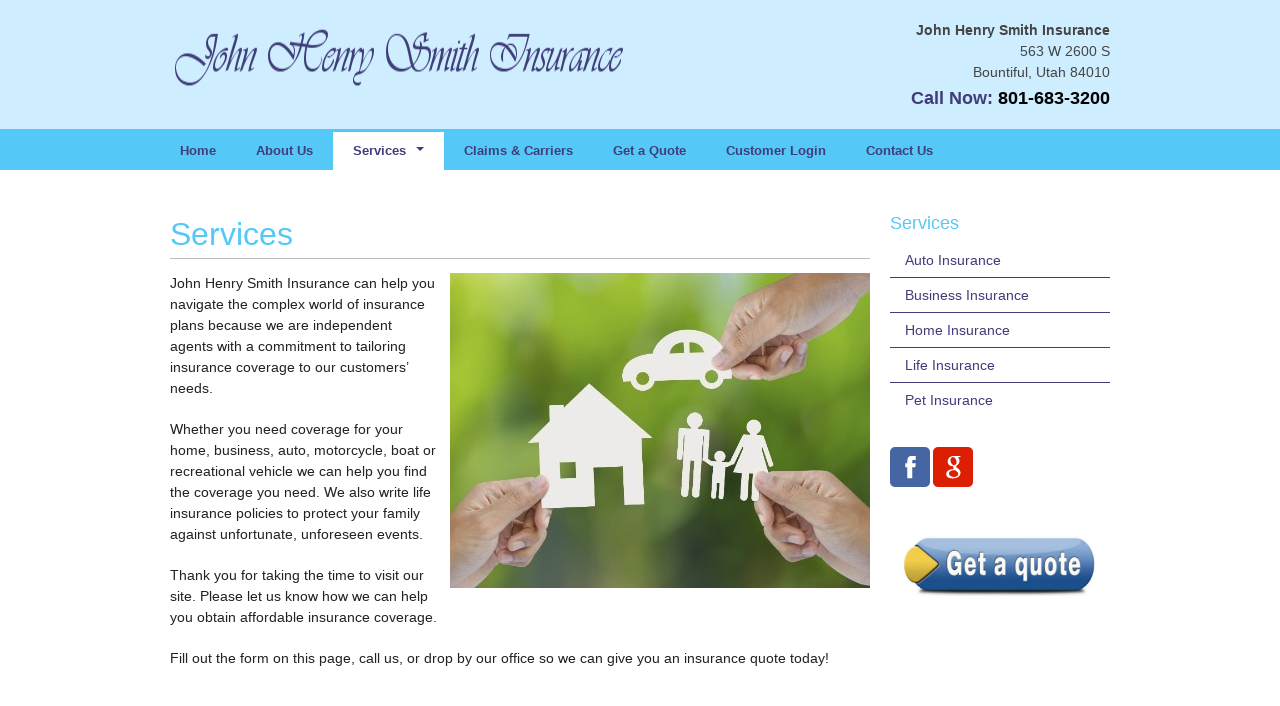

--- FILE ---
content_type: text/html; charset=UTF-8
request_url: https://www.johnhenrysmithinsurance.com/services/
body_size: 38937
content:

<!DOCTYPE html>
<html lang="en">

<head>
	<meta charset="utf-8">
	<title> Services - John Henry Smith Insurance</title>
	<meta name='robots' content='index, follow, max-image-preview:large, max-snippet:-1, max-video-preview:-1' />

	<!-- This site is optimized with the Yoast SEO plugin v26.8 - https://yoast.com/product/yoast-seo-wordpress/ -->
	<link rel="canonical" href="https://www.johnhenrysmithinsurance.com/services/" />
	<meta property="og:locale" content="en_US" />
	<meta property="og:type" content="article" />
	<meta property="og:title" content="Services - John Henry Smith Insurance" />
	<meta property="og:description" content="John Henry Smith Insurance can help you navigate the complex world of insurance plans because we are independent agents with a commitment to tailoring insurance coverage to our customers’ needs. Whether you need coverage for your home, business, auto, motorcycle, boat or recreational vehicle we can help you find the coverage you need. We also ..." />
	<meta property="og:url" content="https://www.johnhenrysmithinsurance.com/services/" />
	<meta property="og:site_name" content="John Henry Smith Insurance" />
	<meta property="article:publisher" content="https://www.facebook.com/JohnHenrySmithInsurance/?ref=nf" />
	<meta property="article:modified_time" content="2016-02-10T15:03:03+00:00" />
	<meta property="og:image" content="https://www.johnhenrysmithinsurance.com/wp-content/uploads/2014/02/hands_420x315.jpg" />
	<meta property="og:image:width" content="420" />
	<meta property="og:image:height" content="315" />
	<meta property="og:image:type" content="image/jpeg" />
	<meta name="twitter:card" content="summary_large_image" />
	<meta name="twitter:label1" content="Est. reading time" />
	<meta name="twitter:data1" content="1 minute" />
	<script type="application/ld+json" class="yoast-schema-graph">{"@context":"https://schema.org","@graph":[{"@type":"WebPage","@id":"https://www.johnhenrysmithinsurance.com/services/","url":"https://www.johnhenrysmithinsurance.com/services/","name":"Services - John Henry Smith Insurance","isPartOf":{"@id":"https://www.johnhenrysmithinsurance.com/#website"},"primaryImageOfPage":{"@id":"https://www.johnhenrysmithinsurance.com/services/#primaryimage"},"image":{"@id":"https://www.johnhenrysmithinsurance.com/services/#primaryimage"},"thumbnailUrl":"https://www.johnhenrysmithinsurance.com/wp-content/uploads/2014/02/hands_420x315.jpg","datePublished":"2014-02-18T20:43:56+00:00","dateModified":"2016-02-10T15:03:03+00:00","breadcrumb":{"@id":"https://www.johnhenrysmithinsurance.com/services/#breadcrumb"},"inLanguage":"en-CA","potentialAction":[{"@type":"ReadAction","target":["https://www.johnhenrysmithinsurance.com/services/"]}]},{"@type":"ImageObject","inLanguage":"en-CA","@id":"https://www.johnhenrysmithinsurance.com/services/#primaryimage","url":"https://www.johnhenrysmithinsurance.com/wp-content/uploads/2014/02/hands_420x315.jpg","contentUrl":"https://www.johnhenrysmithinsurance.com/wp-content/uploads/2014/02/hands_420x315.jpg","width":420,"height":315},{"@type":"BreadcrumbList","@id":"https://www.johnhenrysmithinsurance.com/services/#breadcrumb","itemListElement":[{"@type":"ListItem","position":1,"name":"Home","item":"https://www.johnhenrysmithinsurance.com/"},{"@type":"ListItem","position":2,"name":"Services"}]},{"@type":"WebSite","@id":"https://www.johnhenrysmithinsurance.com/#website","url":"https://www.johnhenrysmithinsurance.com/","name":"John Henry Smith Insurance","description":"John Henry Smith Insurance","publisher":{"@id":"https://www.johnhenrysmithinsurance.com/#organization"},"potentialAction":[{"@type":"SearchAction","target":{"@type":"EntryPoint","urlTemplate":"https://www.johnhenrysmithinsurance.com/?s={search_term_string}"},"query-input":{"@type":"PropertyValueSpecification","valueRequired":true,"valueName":"search_term_string"}}],"inLanguage":"en-CA"},{"@type":"Organization","@id":"https://www.johnhenrysmithinsurance.com/#organization","name":"John Henry Smith Insurance","url":"https://www.johnhenrysmithinsurance.com/","logo":{"@type":"ImageObject","inLanguage":"en-CA","@id":"https://www.johnhenrysmithinsurance.com/#/schema/logo/image/","url":"https://www.johnhenrysmithinsurance.com/wp-content/uploads/2016/02/John-Henry-Logo-3_RS.png","contentUrl":"https://www.johnhenrysmithinsurance.com/wp-content/uploads/2016/02/John-Henry-Logo-3_RS.png","width":460,"height":80,"caption":"John Henry Smith Insurance"},"image":{"@id":"https://www.johnhenrysmithinsurance.com/#/schema/logo/image/"},"sameAs":["https://www.facebook.com/JohnHenrySmithInsurance/?ref=nf"]}]}</script>
	<!-- / Yoast SEO plugin. -->


<link rel="alternate" type="application/rss+xml" title="John Henry Smith Insurance &raquo; Feed" href="https://www.johnhenrysmithinsurance.com/feed/" />
<link rel="alternate" type="application/rss+xml" title="John Henry Smith Insurance &raquo; Comments Feed" href="https://www.johnhenrysmithinsurance.com/comments/feed/" />
<link rel="alternate" title="oEmbed (JSON)" type="application/json+oembed" href="https://www.johnhenrysmithinsurance.com/wp-json/oembed/1.0/embed?url=https%3A%2F%2Fwww.johnhenrysmithinsurance.com%2Fservices%2F" />
<link rel="alternate" title="oEmbed (XML)" type="text/xml+oembed" href="https://www.johnhenrysmithinsurance.com/wp-json/oembed/1.0/embed?url=https%3A%2F%2Fwww.johnhenrysmithinsurance.com%2Fservices%2F&#038;format=xml" />
<style id='wp-img-auto-sizes-contain-inline-css' type='text/css'>
img:is([sizes=auto i],[sizes^="auto," i]){contain-intrinsic-size:3000px 1500px}
/*# sourceURL=wp-img-auto-sizes-contain-inline-css */
</style>
<style id='wp-emoji-styles-inline-css' type='text/css'>

	img.wp-smiley, img.emoji {
		display: inline !important;
		border: none !important;
		box-shadow: none !important;
		height: 1em !important;
		width: 1em !important;
		margin: 0 0.07em !important;
		vertical-align: -0.1em !important;
		background: none !important;
		padding: 0 !important;
	}
/*# sourceURL=wp-emoji-styles-inline-css */
</style>
<style id='wp-block-library-inline-css' type='text/css'>
:root{--wp-block-synced-color:#7a00df;--wp-block-synced-color--rgb:122,0,223;--wp-bound-block-color:var(--wp-block-synced-color);--wp-editor-canvas-background:#ddd;--wp-admin-theme-color:#007cba;--wp-admin-theme-color--rgb:0,124,186;--wp-admin-theme-color-darker-10:#006ba1;--wp-admin-theme-color-darker-10--rgb:0,107,160.5;--wp-admin-theme-color-darker-20:#005a87;--wp-admin-theme-color-darker-20--rgb:0,90,135;--wp-admin-border-width-focus:2px}@media (min-resolution:192dpi){:root{--wp-admin-border-width-focus:1.5px}}.wp-element-button{cursor:pointer}:root .has-very-light-gray-background-color{background-color:#eee}:root .has-very-dark-gray-background-color{background-color:#313131}:root .has-very-light-gray-color{color:#eee}:root .has-very-dark-gray-color{color:#313131}:root .has-vivid-green-cyan-to-vivid-cyan-blue-gradient-background{background:linear-gradient(135deg,#00d084,#0693e3)}:root .has-purple-crush-gradient-background{background:linear-gradient(135deg,#34e2e4,#4721fb 50%,#ab1dfe)}:root .has-hazy-dawn-gradient-background{background:linear-gradient(135deg,#faaca8,#dad0ec)}:root .has-subdued-olive-gradient-background{background:linear-gradient(135deg,#fafae1,#67a671)}:root .has-atomic-cream-gradient-background{background:linear-gradient(135deg,#fdd79a,#004a59)}:root .has-nightshade-gradient-background{background:linear-gradient(135deg,#330968,#31cdcf)}:root .has-midnight-gradient-background{background:linear-gradient(135deg,#020381,#2874fc)}:root{--wp--preset--font-size--normal:16px;--wp--preset--font-size--huge:42px}.has-regular-font-size{font-size:1em}.has-larger-font-size{font-size:2.625em}.has-normal-font-size{font-size:var(--wp--preset--font-size--normal)}.has-huge-font-size{font-size:var(--wp--preset--font-size--huge)}.has-text-align-center{text-align:center}.has-text-align-left{text-align:left}.has-text-align-right{text-align:right}.has-fit-text{white-space:nowrap!important}#end-resizable-editor-section{display:none}.aligncenter{clear:both}.items-justified-left{justify-content:flex-start}.items-justified-center{justify-content:center}.items-justified-right{justify-content:flex-end}.items-justified-space-between{justify-content:space-between}.screen-reader-text{border:0;clip-path:inset(50%);height:1px;margin:-1px;overflow:hidden;padding:0;position:absolute;width:1px;word-wrap:normal!important}.screen-reader-text:focus{background-color:#ddd;clip-path:none;color:#444;display:block;font-size:1em;height:auto;left:5px;line-height:normal;padding:15px 23px 14px;text-decoration:none;top:5px;width:auto;z-index:100000}html :where(.has-border-color){border-style:solid}html :where([style*=border-top-color]){border-top-style:solid}html :where([style*=border-right-color]){border-right-style:solid}html :where([style*=border-bottom-color]){border-bottom-style:solid}html :where([style*=border-left-color]){border-left-style:solid}html :where([style*=border-width]){border-style:solid}html :where([style*=border-top-width]){border-top-style:solid}html :where([style*=border-right-width]){border-right-style:solid}html :where([style*=border-bottom-width]){border-bottom-style:solid}html :where([style*=border-left-width]){border-left-style:solid}html :where(img[class*=wp-image-]){height:auto;max-width:100%}:where(figure){margin:0 0 1em}html :where(.is-position-sticky){--wp-admin--admin-bar--position-offset:var(--wp-admin--admin-bar--height,0px)}@media screen and (max-width:600px){html :where(.is-position-sticky){--wp-admin--admin-bar--position-offset:0px}}

/*# sourceURL=wp-block-library-inline-css */
</style><style id='global-styles-inline-css' type='text/css'>
:root{--wp--preset--aspect-ratio--square: 1;--wp--preset--aspect-ratio--4-3: 4/3;--wp--preset--aspect-ratio--3-4: 3/4;--wp--preset--aspect-ratio--3-2: 3/2;--wp--preset--aspect-ratio--2-3: 2/3;--wp--preset--aspect-ratio--16-9: 16/9;--wp--preset--aspect-ratio--9-16: 9/16;--wp--preset--color--black: #000000;--wp--preset--color--cyan-bluish-gray: #abb8c3;--wp--preset--color--white: #ffffff;--wp--preset--color--pale-pink: #f78da7;--wp--preset--color--vivid-red: #cf2e2e;--wp--preset--color--luminous-vivid-orange: #ff6900;--wp--preset--color--luminous-vivid-amber: #fcb900;--wp--preset--color--light-green-cyan: #7bdcb5;--wp--preset--color--vivid-green-cyan: #00d084;--wp--preset--color--pale-cyan-blue: #8ed1fc;--wp--preset--color--vivid-cyan-blue: #0693e3;--wp--preset--color--vivid-purple: #9b51e0;--wp--preset--gradient--vivid-cyan-blue-to-vivid-purple: linear-gradient(135deg,rgb(6,147,227) 0%,rgb(155,81,224) 100%);--wp--preset--gradient--light-green-cyan-to-vivid-green-cyan: linear-gradient(135deg,rgb(122,220,180) 0%,rgb(0,208,130) 100%);--wp--preset--gradient--luminous-vivid-amber-to-luminous-vivid-orange: linear-gradient(135deg,rgb(252,185,0) 0%,rgb(255,105,0) 100%);--wp--preset--gradient--luminous-vivid-orange-to-vivid-red: linear-gradient(135deg,rgb(255,105,0) 0%,rgb(207,46,46) 100%);--wp--preset--gradient--very-light-gray-to-cyan-bluish-gray: linear-gradient(135deg,rgb(238,238,238) 0%,rgb(169,184,195) 100%);--wp--preset--gradient--cool-to-warm-spectrum: linear-gradient(135deg,rgb(74,234,220) 0%,rgb(151,120,209) 20%,rgb(207,42,186) 40%,rgb(238,44,130) 60%,rgb(251,105,98) 80%,rgb(254,248,76) 100%);--wp--preset--gradient--blush-light-purple: linear-gradient(135deg,rgb(255,206,236) 0%,rgb(152,150,240) 100%);--wp--preset--gradient--blush-bordeaux: linear-gradient(135deg,rgb(254,205,165) 0%,rgb(254,45,45) 50%,rgb(107,0,62) 100%);--wp--preset--gradient--luminous-dusk: linear-gradient(135deg,rgb(255,203,112) 0%,rgb(199,81,192) 50%,rgb(65,88,208) 100%);--wp--preset--gradient--pale-ocean: linear-gradient(135deg,rgb(255,245,203) 0%,rgb(182,227,212) 50%,rgb(51,167,181) 100%);--wp--preset--gradient--electric-grass: linear-gradient(135deg,rgb(202,248,128) 0%,rgb(113,206,126) 100%);--wp--preset--gradient--midnight: linear-gradient(135deg,rgb(2,3,129) 0%,rgb(40,116,252) 100%);--wp--preset--font-size--small: 13px;--wp--preset--font-size--medium: 20px;--wp--preset--font-size--large: 36px;--wp--preset--font-size--x-large: 42px;--wp--preset--spacing--20: 0.44rem;--wp--preset--spacing--30: 0.67rem;--wp--preset--spacing--40: 1rem;--wp--preset--spacing--50: 1.5rem;--wp--preset--spacing--60: 2.25rem;--wp--preset--spacing--70: 3.38rem;--wp--preset--spacing--80: 5.06rem;--wp--preset--shadow--natural: 6px 6px 9px rgba(0, 0, 0, 0.2);--wp--preset--shadow--deep: 12px 12px 50px rgba(0, 0, 0, 0.4);--wp--preset--shadow--sharp: 6px 6px 0px rgba(0, 0, 0, 0.2);--wp--preset--shadow--outlined: 6px 6px 0px -3px rgb(255, 255, 255), 6px 6px rgb(0, 0, 0);--wp--preset--shadow--crisp: 6px 6px 0px rgb(0, 0, 0);}:where(.is-layout-flex){gap: 0.5em;}:where(.is-layout-grid){gap: 0.5em;}body .is-layout-flex{display: flex;}.is-layout-flex{flex-wrap: wrap;align-items: center;}.is-layout-flex > :is(*, div){margin: 0;}body .is-layout-grid{display: grid;}.is-layout-grid > :is(*, div){margin: 0;}:where(.wp-block-columns.is-layout-flex){gap: 2em;}:where(.wp-block-columns.is-layout-grid){gap: 2em;}:where(.wp-block-post-template.is-layout-flex){gap: 1.25em;}:where(.wp-block-post-template.is-layout-grid){gap: 1.25em;}.has-black-color{color: var(--wp--preset--color--black) !important;}.has-cyan-bluish-gray-color{color: var(--wp--preset--color--cyan-bluish-gray) !important;}.has-white-color{color: var(--wp--preset--color--white) !important;}.has-pale-pink-color{color: var(--wp--preset--color--pale-pink) !important;}.has-vivid-red-color{color: var(--wp--preset--color--vivid-red) !important;}.has-luminous-vivid-orange-color{color: var(--wp--preset--color--luminous-vivid-orange) !important;}.has-luminous-vivid-amber-color{color: var(--wp--preset--color--luminous-vivid-amber) !important;}.has-light-green-cyan-color{color: var(--wp--preset--color--light-green-cyan) !important;}.has-vivid-green-cyan-color{color: var(--wp--preset--color--vivid-green-cyan) !important;}.has-pale-cyan-blue-color{color: var(--wp--preset--color--pale-cyan-blue) !important;}.has-vivid-cyan-blue-color{color: var(--wp--preset--color--vivid-cyan-blue) !important;}.has-vivid-purple-color{color: var(--wp--preset--color--vivid-purple) !important;}.has-black-background-color{background-color: var(--wp--preset--color--black) !important;}.has-cyan-bluish-gray-background-color{background-color: var(--wp--preset--color--cyan-bluish-gray) !important;}.has-white-background-color{background-color: var(--wp--preset--color--white) !important;}.has-pale-pink-background-color{background-color: var(--wp--preset--color--pale-pink) !important;}.has-vivid-red-background-color{background-color: var(--wp--preset--color--vivid-red) !important;}.has-luminous-vivid-orange-background-color{background-color: var(--wp--preset--color--luminous-vivid-orange) !important;}.has-luminous-vivid-amber-background-color{background-color: var(--wp--preset--color--luminous-vivid-amber) !important;}.has-light-green-cyan-background-color{background-color: var(--wp--preset--color--light-green-cyan) !important;}.has-vivid-green-cyan-background-color{background-color: var(--wp--preset--color--vivid-green-cyan) !important;}.has-pale-cyan-blue-background-color{background-color: var(--wp--preset--color--pale-cyan-blue) !important;}.has-vivid-cyan-blue-background-color{background-color: var(--wp--preset--color--vivid-cyan-blue) !important;}.has-vivid-purple-background-color{background-color: var(--wp--preset--color--vivid-purple) !important;}.has-black-border-color{border-color: var(--wp--preset--color--black) !important;}.has-cyan-bluish-gray-border-color{border-color: var(--wp--preset--color--cyan-bluish-gray) !important;}.has-white-border-color{border-color: var(--wp--preset--color--white) !important;}.has-pale-pink-border-color{border-color: var(--wp--preset--color--pale-pink) !important;}.has-vivid-red-border-color{border-color: var(--wp--preset--color--vivid-red) !important;}.has-luminous-vivid-orange-border-color{border-color: var(--wp--preset--color--luminous-vivid-orange) !important;}.has-luminous-vivid-amber-border-color{border-color: var(--wp--preset--color--luminous-vivid-amber) !important;}.has-light-green-cyan-border-color{border-color: var(--wp--preset--color--light-green-cyan) !important;}.has-vivid-green-cyan-border-color{border-color: var(--wp--preset--color--vivid-green-cyan) !important;}.has-pale-cyan-blue-border-color{border-color: var(--wp--preset--color--pale-cyan-blue) !important;}.has-vivid-cyan-blue-border-color{border-color: var(--wp--preset--color--vivid-cyan-blue) !important;}.has-vivid-purple-border-color{border-color: var(--wp--preset--color--vivid-purple) !important;}.has-vivid-cyan-blue-to-vivid-purple-gradient-background{background: var(--wp--preset--gradient--vivid-cyan-blue-to-vivid-purple) !important;}.has-light-green-cyan-to-vivid-green-cyan-gradient-background{background: var(--wp--preset--gradient--light-green-cyan-to-vivid-green-cyan) !important;}.has-luminous-vivid-amber-to-luminous-vivid-orange-gradient-background{background: var(--wp--preset--gradient--luminous-vivid-amber-to-luminous-vivid-orange) !important;}.has-luminous-vivid-orange-to-vivid-red-gradient-background{background: var(--wp--preset--gradient--luminous-vivid-orange-to-vivid-red) !important;}.has-very-light-gray-to-cyan-bluish-gray-gradient-background{background: var(--wp--preset--gradient--very-light-gray-to-cyan-bluish-gray) !important;}.has-cool-to-warm-spectrum-gradient-background{background: var(--wp--preset--gradient--cool-to-warm-spectrum) !important;}.has-blush-light-purple-gradient-background{background: var(--wp--preset--gradient--blush-light-purple) !important;}.has-blush-bordeaux-gradient-background{background: var(--wp--preset--gradient--blush-bordeaux) !important;}.has-luminous-dusk-gradient-background{background: var(--wp--preset--gradient--luminous-dusk) !important;}.has-pale-ocean-gradient-background{background: var(--wp--preset--gradient--pale-ocean) !important;}.has-electric-grass-gradient-background{background: var(--wp--preset--gradient--electric-grass) !important;}.has-midnight-gradient-background{background: var(--wp--preset--gradient--midnight) !important;}.has-small-font-size{font-size: var(--wp--preset--font-size--small) !important;}.has-medium-font-size{font-size: var(--wp--preset--font-size--medium) !important;}.has-large-font-size{font-size: var(--wp--preset--font-size--large) !important;}.has-x-large-font-size{font-size: var(--wp--preset--font-size--x-large) !important;}
/*# sourceURL=global-styles-inline-css */
</style>

<style id='classic-theme-styles-inline-css' type='text/css'>
/*! This file is auto-generated */
.wp-block-button__link{color:#fff;background-color:#32373c;border-radius:9999px;box-shadow:none;text-decoration:none;padding:calc(.667em + 2px) calc(1.333em + 2px);font-size:1.125em}.wp-block-file__button{background:#32373c;color:#fff;text-decoration:none}
/*# sourceURL=/wp-includes/css/classic-themes.min.css */
</style>
<link rel='stylesheet' id='contact-form-7-css' href='https://www.johnhenrysmithinsurance.com/wp-content/plugins/contact-form-7/includes/css/styles.css?ver=6.1.4' type='text/css' media='all' />
<link rel="https://api.w.org/" href="https://www.johnhenrysmithinsurance.com/wp-json/" /><link rel="alternate" title="JSON" type="application/json" href="https://www.johnhenrysmithinsurance.com/wp-json/wp/v2/pages/213" /><link rel="EditURI" type="application/rsd+xml" title="RSD" href="https://www.johnhenrysmithinsurance.com/xmlrpc.php?rsd" />
<link rel='shortlink' href='https://www.johnhenrysmithinsurance.com/?p=213' />

		<!-- GA Google Analytics @ https://m0n.co/ga -->
		<script async src="https://www.googletagmanager.com/gtag/js?id=G-JH1K7P2TWG"></script>
		<script>
			window.dataLayer = window.dataLayer || [];
			function gtag(){dataLayer.push(arguments);}
			gtag('js', new Date());
			gtag('config', 'G-JH1K7P2TWG');
		</script>

	<!-- All in one Favicon 4.8 --><link rel="icon" href="https://www.johnhenrysmithinsurance.com/wp-content/uploads/2022/08/jhs-fave.png" type="image/png"/>
	
	<meta name="author" content="SysRep">
	<meta name="viewport" content="width=device-width, initial-scale=1, maximum-scale=1">
	<link rel="stylesheet" href="https://www.johnhenrysmithinsurance.com/wp-content/themes/stack-a1v2/assets/css/base.css">
	<link rel="stylesheet" href="https://www.johnhenrysmithinsurance.com/wp-content/themes/stack-a1v2/assets/css/skeleton.css">
	<link rel="stylesheet" href="https://www.johnhenrysmithinsurance.com/wp-content/themes/stack-a1v2/assets/css/flexslider.css">
	<link rel="stylesheet" href="https://www.johnhenrysmithinsurance.com/wp-content/themes/stack-a1v2/assets/css/magnific-popup.css">
	<link rel="stylesheet" href="https://www.johnhenrysmithinsurance.com/wp-content/themes/stack-a1v2/assets/css/social.css">
	
	
	
	<link rel="stylesheet" href="https://www.johnhenrysmithinsurance.com/wp-content/themes/stack-a1v2/assets/css/generated-typography.css">
	<link rel="stylesheet" href="https://www.johnhenrysmithinsurance.com/wp-content/themes/stack-a1v2/assets/css/generated-color.css">
	
	<link rel="stylesheet" href="https://www.johnhenrysmithinsurance.com/wp-content/themes/stack-a1v2/assets/css/font-awesome.css">
	<!--[if IE 7]>
	<link rel="stylesheet" href="path/to/font-awesome/css/font-awesome-ie7.min.css">
	<![endif]-->
	<link rel="stylesheet" href="https://www.johnhenrysmithinsurance.com/wp-content/themes/stack-a1v2/assets/css/structure.css">
	<link rel="stylesheet" href="https://www.johnhenrysmithinsurance.com/wp-content/themes/stack-a1v2/assets/css/overrides.css">
	<link rel="stylesheet" href="https://www.johnhenrysmithinsurance.com/wp-content/themes/stack-a1v2/style.css">
	
	<!--[if lt IE 9]>
		<script src="http://html5shim.googlecode.com/svn/trunk/html5.js"></script>
	<![endif]-->

	<script src="https://ajax.googleapis.com/ajax/libs/jquery/1.7.2/jquery.min.js"></script>
	<script src="https://www.johnhenrysmithinsurance.com/wp-content/themes/stack-a1v2/assets/js/jquery.flexslider-min.js"></script>
	<script src="https://www.johnhenrysmithinsurance.com/wp-content/themes/stack-a1v2/assets/js/ini.js"></script>
	<script src="https://www.johnhenrysmithinsurance.com/wp-content/themes/stack-a1v2/assets/js/selectivizr-min.js"></script>
	<script src="https://www.johnhenrysmithinsurance.com/wp-content/themes/stack-a1v2/assets/js/css_browser_selector.js"></script> 

		
		<script src="https://www.johnhenrysmithinsurance.com/wp-content/themes/stack-a1v2/assets/js/jquery.magnific-popup.min.js"></script>
		<script>
			$(document).ready(function() {
				$('.gallery-item').magnificPopup({
					delegate: 'a',
					type:'image',
					 gallery: {
						enabled: true
					}
	
				});
			});
		</script>
</head>
<body>
	<div id="topBar">
	</div>
		<div class="container presenter">
		<header>
			<div class="container">
								<div class="eight columns logo">
					<a href="/"><img src="https://www.johnhenrysmithinsurance.com/wp-content/uploads/2016/02/John-Henry-Logo-3_RS.png" alt="Company Logo"></a>
				</div>
				
					
										
					<aside class="eight columns text-right alpha local primary pull-right">
						<address>
							 <span><strong>John Henry Smith Insurance</strong></span><br>															<span>563 W 2600 S								</span><br>
								<span>Bountiful</span>, 
								<span>Utah</span> 
								<span>84010</span>
														<br>
							<p class='phone'>Call Now:  <span>801-683-3200</span></p>																											</address>
					</aside>

			
											<div class="click-to-call">
										 <a class="button" href="tel:801-683-3200" > Click to Call</a> 				</div>
									</div>	
					
		</header>
			
		<nav>
			<div class="container">
				<button class="mobile-nav-toggle">Toggle Navigation</button>
					<ul id="menu-primary-nav" class="menu-top"><li id="menu-item-721" class="menu-item menu-item-type-post_type menu-item-object-page menu-item-home menu-item-721"><a href="https://www.johnhenrysmithinsurance.com/">Home</a></li>
<li id="menu-item-724" class="menu-item menu-item-type-post_type menu-item-object-page menu-item-724"><a href="https://www.johnhenrysmithinsurance.com/about-us/">About Us</a></li>
<li id="menu-item-725" class="menu-item menu-item-type-post_type menu-item-object-page current-menu-item page_item page-item-213 current_page_item menu-item-has-children menu-item-725"><a href="https://www.johnhenrysmithinsurance.com/services/" aria-current="page">Services</a>
<ul class="sub-menu">
	<li id="menu-item-715" class="menu-item menu-item-type-post_type menu-item-object-page menu-item-715"><a href="https://www.johnhenrysmithinsurance.com/services/auto-insurance/">Auto Insurance</a></li>
	<li id="menu-item-723" class="menu-item menu-item-type-post_type menu-item-object-page menu-item-723"><a href="https://www.johnhenrysmithinsurance.com/services/business-insurance/">Business Insurance</a></li>
	<li id="menu-item-710" class="menu-item menu-item-type-post_type menu-item-object-page menu-item-710"><a href="https://www.johnhenrysmithinsurance.com/services/home-insurance/">Home Insurance</a></li>
	<li id="menu-item-718" class="menu-item menu-item-type-post_type menu-item-object-page menu-item-718"><a href="https://www.johnhenrysmithinsurance.com/services/life-insurance/">Life Insurance</a></li>
	<li id="menu-item-855" class="menu-item menu-item-type-post_type menu-item-object-page menu-item-855"><a href="https://www.johnhenrysmithinsurance.com/services/pet-insurance/">Pet Insurance</a></li>
</ul>
</li>
<li id="menu-item-781" class="menu-item menu-item-type-post_type menu-item-object-page menu-item-781"><a href="https://www.johnhenrysmithinsurance.com/companies-we-represent/">Claims &#038; Carriers</a></li>
<li id="menu-item-782" class="menu-item menu-item-type-custom menu-item-object-custom menu-item-782"><a target="_blank" href="https://www.agentinsure.com/compare/auto-insurance-home-insurance/jhsinsurance/quote.aspx?refid=johnhenrysmithinsurance_com">Get a Quote</a></li>
<li id="menu-item-783" class="menu-item menu-item-type-custom menu-item-object-custom menu-item-783"><a target="_blank" href="https://clientportal.vertafore.com/Login/1004101-1">Customer Login</a></li>
<li id="menu-item-719" class="menu-item menu-item-type-post_type menu-item-object-page menu-item-719"><a href="https://www.johnhenrysmithinsurance.com/contact/">Contact Us</a></li>
</ul>	
		<script>
			$('ul.menu-top >li:has(> ul)').find('a:first').wrapInner('<span class="arrow-parent"></span>');
			$('span.arrow-parent').append('<span class="arrow down"> </span>');

			$('li:has(> ul):not(ul.menu-top >li)').find('a:first').wrapInner('<span class="arrow-child"></span>');
			$('span.arrow-child').append('<span class="arrow right"> </span>');
		</script>
	
			</div>
		</nav>
	<div class="content">
		<div class="container">
						<div class="twelve columns context">
											<h1>Services</h1>
								<p><a href="https://www.johnhenrysmithinsurance.com/wp-content/uploads/2014/02/hands_420x315.jpg" rel="attachment wp-att-765"><img fetchpriority="high" decoding="async" class="alignright size-full wp-image-765" src="https://www.johnhenrysmithinsurance.com/wp-content/uploads/2014/02/hands_420x315.jpg" alt="hands_420x315" width="420" height="315" srcset="https://www.johnhenrysmithinsurance.com/wp-content/uploads/2014/02/hands_420x315.jpg 420w, https://www.johnhenrysmithinsurance.com/wp-content/uploads/2014/02/hands_420x315-300x225.jpg 300w" sizes="(max-width: 420px) 100vw, 420px" /></a>John Henry Smith Insurance can help you navigate the complex world of insurance plans because we are independent agents with a commitment to tailoring insurance coverage to our customers’ needs.</p>
<p>Whether you need coverage for your home, business, auto, motorcycle, boat or recreational vehicle we can help you find the coverage you need. We also write life insurance policies to protect your family against unfortunate, unforeseen events.</p>
<p>Thank you for taking the time to visit our site. Please let us know how we can help you obtain affordable insurance coverage.</p>
<p>Fill out the form on this page, call us, or drop by our office so we can give you an insurance quote today!</p>
											</div>
				
	
	
		<div class="four columns sidebar">
			
						
			
			
							<div class="child">
					<h4> Services</h4>
					<nav class="menu-child">
						<ul>
							<li class="page_item page-item-223"><a href="https://www.johnhenrysmithinsurance.com/services/auto-insurance/">Auto Insurance</a></li>
<li class="page_item page-item-227"><a href="https://www.johnhenrysmithinsurance.com/services/business-insurance/">Business Insurance</a></li>
<li class="page_item page-item-225"><a href="https://www.johnhenrysmithinsurance.com/services/home-insurance/">Home Insurance</a></li>
<li class="page_item page-item-219"><a href="https://www.johnhenrysmithinsurance.com/services/life-insurance/">Life Insurance</a></li>
<li class="page_item page-item-852"><a href="https://www.johnhenrysmithinsurance.com/services/pet-insurance/">Pet Insurance</a></li>
						</ul>
					</nav>
				</div>
								
					
	
	
		
			
						
			<div class="social rounded">
				<ul class="social-list clearfix">
										<li><a class="fb" title="Like us on Facebook!" href="https://www.facebook.com/JohnHenrySmithInsurance/?ref=nf"></a></li>																										<li><a class="gp" title="Follow us on Google+!" href="https://plus.google.com/111740397575849140978/about"></a></li>																			</ul>
								
			</div>


									
			
						<ul class="widget_area">
					<div id="text-2" class="widget_text widget">			<div class="textwidget"><center> <a href="https://www.agentinsure.com/compare/auto-insurance-home-insurance/jhsinsurance/quote.aspx" target="_blank">
  <img src="https://www.johnhenrysmithinsurance.com/wp-content/uploads/2016/02/getaquote_button.jpg" width="95%" height="95%">
</a></center></div>
		</div>			</ul>
			
			
			
		<script>
			$(".blog-categories a").prepend("<i class='icon-angle-right icon-large'></i> ");
			$(".menu-child a").prepend("<i class='icon-angle-right icon-large'></i> ");
		</script>
		</div>		</div>		
		
	</div>
	


	<footer>
		<div class="footer-info">
			<div class="container">
				<div class="one-third column">
					<h5><i style="font-weight:normal;" class="fa fa-sitemap fa-lg"></i> Navigation</h5>
					<nav class="indent">
						<ul id="menu-footer-nav" class="menu"><li id="menu-item-714" class="menu-item menu-item-type-post_type menu-item-object-page menu-item-home menu-item-714"><a href="https://www.johnhenrysmithinsurance.com/"><i class="fa fa-chevron-right"></i> Home</a></li>
<li id="menu-item-722" class="menu-item menu-item-type-post_type menu-item-object-page menu-item-722"><a href="https://www.johnhenrysmithinsurance.com/about-us/"><i class="fa fa-chevron-right"></i> About Us</a></li>
<li id="menu-item-711" class="menu-item menu-item-type-post_type menu-item-object-page current-menu-item page_item page-item-213 current_page_item menu-item-711"><a href="https://www.johnhenrysmithinsurance.com/services/" aria-current="page"><i class="fa fa-chevron-right"></i> Services</a></li>
<li id="menu-item-788" class="menu-item menu-item-type-post_type menu-item-object-page menu-item-788"><a href="https://www.johnhenrysmithinsurance.com/companies-we-represent/"><i class="fa fa-chevron-right"></i> Claims &#038; Carriers</a></li>
<li id="menu-item-786" class="menu-item menu-item-type-custom menu-item-object-custom menu-item-786"><a target="_blank" href="https://www.agentinsure.com/compare/auto-insurance-home-insurance/jhsinsurance/quote.aspx?refid=johnhenrysmithinsurance_com"><i class="fa fa-chevron-right"></i> Get a Quote</a></li>
<li id="menu-item-787" class="menu-item menu-item-type-custom menu-item-object-custom menu-item-787"><a target="_blank" href="https://clientportal.vertafore.com/Login/1004101-1"><i class="fa fa-chevron-right"></i> Customer Login</a></li>
<li id="menu-item-712" class="menu-item menu-item-type-post_type menu-item-object-page menu-item-712"><a href="https://www.johnhenrysmithinsurance.com/contact/"><i class="fa fa-chevron-right"></i> Contact Us</a></li>
</ul>
					</nav>
				</div>
				<div class="one-third column">
					
						<h5><i style="font-weight:normal;" class="fa fa-clock-o fa-lg"></i> Hours of Operation</h5>
						<ul class="hours indent">
							<li><span>Sunday:</span>Closed</li>
							<li><span>Monday:</span>8:00am - 5:00pm</li>
							<li><span>Tuesday:</span>8:00am - 5:00pm</li>
							<li><span>Wednesday:</span>8:00am - 5:00pm</li>
							<li><span>Thursday:</span>8:00am - 5:00pm</li>
							<li><span>Friday:</span>8:00am - 5:00pm</li>
							<li><span>Saturday:</span>Closed</li>
						</ul>
						<br/><br/>
						<p class="indent"></p>
					
				</div>
				<div class="one-third column">
					<h5><i style="font-weight:normal;" class="fa fa-phone-square fa-lg"></i> Contact Us</h5>
					<div class="indent">
						<!-- FIRST ADDRESS/LOCATION -->
						<h6>John Henry Smith Insurance</h6>
					
						<p style="color:#ffffff"><i class="fa fa-phone"></i> <span>Phone:</span>801-683-3200</p>
					
					
					
					
						<br>
						
							<p>563 W 2600 S<br>Bountiful, Utah 84010</p>
						

						<br/>

						<!-- SECOND ADDRESS/LOCATION -->
						
						<h6>Salt Lake City Location</h6>
					
					
					
					
						<br>
						
							<p>4885 S 900 E, Suite 203<br>Salt Lake City, Utah 84117</p>
						
						
					</div>
				</div>
			</div>
		</div>
		<p>Copyright &copy;2026. John Henry Smith Insurance. All rights reserved. </p>
	</footer>
</div>
<script type="speculationrules">
{"prefetch":[{"source":"document","where":{"and":[{"href_matches":"/*"},{"not":{"href_matches":["/wp-*.php","/wp-admin/*","/wp-content/uploads/*","/wp-content/*","/wp-content/plugins/*","/wp-content/themes/stack-a1v2/*","/*\\?(.+)"]}},{"not":{"selector_matches":"a[rel~=\"nofollow\"]"}},{"not":{"selector_matches":".no-prefetch, .no-prefetch a"}}]},"eagerness":"conservative"}]}
</script>
<script type="text/javascript" src="https://www.johnhenrysmithinsurance.com/wp-includes/js/dist/hooks.min.js?ver=dd5603f07f9220ed27f1" id="wp-hooks-js"></script>
<script type="text/javascript" src="https://www.johnhenrysmithinsurance.com/wp-includes/js/dist/i18n.min.js?ver=c26c3dc7bed366793375" id="wp-i18n-js"></script>
<script type="text/javascript" id="wp-i18n-js-after">
/* <![CDATA[ */
wp.i18n.setLocaleData( { 'text direction\u0004ltr': [ 'ltr' ] } );
//# sourceURL=wp-i18n-js-after
/* ]]> */
</script>
<script type="text/javascript" src="https://www.johnhenrysmithinsurance.com/wp-content/plugins/contact-form-7/includes/swv/js/index.js?ver=6.1.4" id="swv-js"></script>
<script type="text/javascript" id="contact-form-7-js-before">
/* <![CDATA[ */
var wpcf7 = {
    "api": {
        "root": "https:\/\/www.johnhenrysmithinsurance.com\/wp-json\/",
        "namespace": "contact-form-7\/v1"
    }
};
//# sourceURL=contact-form-7-js-before
/* ]]> */
</script>
<script type="text/javascript" src="https://www.johnhenrysmithinsurance.com/wp-content/plugins/contact-form-7/includes/js/index.js?ver=6.1.4" id="contact-form-7-js"></script>
<script id="wp-emoji-settings" type="application/json">
{"baseUrl":"https://s.w.org/images/core/emoji/17.0.2/72x72/","ext":".png","svgUrl":"https://s.w.org/images/core/emoji/17.0.2/svg/","svgExt":".svg","source":{"concatemoji":"https://www.johnhenrysmithinsurance.com/wp-includes/js/wp-emoji-release.min.js?ver=6.9"}}
</script>
<script type="module">
/* <![CDATA[ */
/*! This file is auto-generated */
const a=JSON.parse(document.getElementById("wp-emoji-settings").textContent),o=(window._wpemojiSettings=a,"wpEmojiSettingsSupports"),s=["flag","emoji"];function i(e){try{var t={supportTests:e,timestamp:(new Date).valueOf()};sessionStorage.setItem(o,JSON.stringify(t))}catch(e){}}function c(e,t,n){e.clearRect(0,0,e.canvas.width,e.canvas.height),e.fillText(t,0,0);t=new Uint32Array(e.getImageData(0,0,e.canvas.width,e.canvas.height).data);e.clearRect(0,0,e.canvas.width,e.canvas.height),e.fillText(n,0,0);const a=new Uint32Array(e.getImageData(0,0,e.canvas.width,e.canvas.height).data);return t.every((e,t)=>e===a[t])}function p(e,t){e.clearRect(0,0,e.canvas.width,e.canvas.height),e.fillText(t,0,0);var n=e.getImageData(16,16,1,1);for(let e=0;e<n.data.length;e++)if(0!==n.data[e])return!1;return!0}function u(e,t,n,a){switch(t){case"flag":return n(e,"\ud83c\udff3\ufe0f\u200d\u26a7\ufe0f","\ud83c\udff3\ufe0f\u200b\u26a7\ufe0f")?!1:!n(e,"\ud83c\udde8\ud83c\uddf6","\ud83c\udde8\u200b\ud83c\uddf6")&&!n(e,"\ud83c\udff4\udb40\udc67\udb40\udc62\udb40\udc65\udb40\udc6e\udb40\udc67\udb40\udc7f","\ud83c\udff4\u200b\udb40\udc67\u200b\udb40\udc62\u200b\udb40\udc65\u200b\udb40\udc6e\u200b\udb40\udc67\u200b\udb40\udc7f");case"emoji":return!a(e,"\ud83e\u1fac8")}return!1}function f(e,t,n,a){let r;const o=(r="undefined"!=typeof WorkerGlobalScope&&self instanceof WorkerGlobalScope?new OffscreenCanvas(300,150):document.createElement("canvas")).getContext("2d",{willReadFrequently:!0}),s=(o.textBaseline="top",o.font="600 32px Arial",{});return e.forEach(e=>{s[e]=t(o,e,n,a)}),s}function r(e){var t=document.createElement("script");t.src=e,t.defer=!0,document.head.appendChild(t)}a.supports={everything:!0,everythingExceptFlag:!0},new Promise(t=>{let n=function(){try{var e=JSON.parse(sessionStorage.getItem(o));if("object"==typeof e&&"number"==typeof e.timestamp&&(new Date).valueOf()<e.timestamp+604800&&"object"==typeof e.supportTests)return e.supportTests}catch(e){}return null}();if(!n){if("undefined"!=typeof Worker&&"undefined"!=typeof OffscreenCanvas&&"undefined"!=typeof URL&&URL.createObjectURL&&"undefined"!=typeof Blob)try{var e="postMessage("+f.toString()+"("+[JSON.stringify(s),u.toString(),c.toString(),p.toString()].join(",")+"));",a=new Blob([e],{type:"text/javascript"});const r=new Worker(URL.createObjectURL(a),{name:"wpTestEmojiSupports"});return void(r.onmessage=e=>{i(n=e.data),r.terminate(),t(n)})}catch(e){}i(n=f(s,u,c,p))}t(n)}).then(e=>{for(const n in e)a.supports[n]=e[n],a.supports.everything=a.supports.everything&&a.supports[n],"flag"!==n&&(a.supports.everythingExceptFlag=a.supports.everythingExceptFlag&&a.supports[n]);var t;a.supports.everythingExceptFlag=a.supports.everythingExceptFlag&&!a.supports.flag,a.supports.everything||((t=a.source||{}).concatemoji?r(t.concatemoji):t.wpemoji&&t.twemoji&&(r(t.twemoji),r(t.wpemoji)))});
//# sourceURL=https://www.johnhenrysmithinsurance.com/wp-includes/js/wp-emoji-loader.min.js
/* ]]> */
</script>

</body>

</html>

<script>

	$("img:not(.scale-with-grid)").addClass("scale-with-grid");
	
</script>

--- FILE ---
content_type: text/css
request_url: https://www.johnhenrysmithinsurance.com/wp-content/themes/stack-a1v2/assets/css/magnific-popup.css
body_size: 6662
content:
/* Magnific Popup CSS */
.mfp-bg { top:0; left:0; width:100%; height:100%; z-index:1042; overflow:hidden; position:fixed; background:#0b0b0b; opacity:0.95; filter:alpha(opacity=95); }
.mfp-wrap { top:0; left:0; width:100%; height:100%; z-index:1043; position:fixed; outline:none !important; -webkit-backface-visibility:hidden; }
.mfp-container { text-align:center; position:absolute; width:100%; height:100%; left:0; top:0; padding:0 8px; -webkit-box-sizing:border-box; -moz-box-sizing:border-box; box-sizing:border-box; }
.mfp-container:before { content:''; display:inline-block; height:100%; vertical-align:middle; }
.mfp-align-top .mfp-container:before { display:none; }
.mfp-content { position:relative; display:inline-block; vertical-align:middle; margin:0 auto; text-align:left; z-index:1045; }
.mfp-inline-holder .mfp-content, .mfp-ajax-holder .mfp-content { width:100%; cursor:auto; }
.mfp-ajax-cur { cursor:progress; }
.mfp-zoom-out-cur, .mfp-zoom-out-cur .mfp-image-holder .mfp-close { cursor:-moz-zoom-out; cursor:-webkit-zoom-out; cursor:zoom-out; }
.mfp-zoom { cursor:pointer; cursor:-webkit-zoom-in; cursor:-moz-zoom-in; cursor:zoom-in; }
.mfp-auto-cursor .mfp-content { cursor:auto; }
.mfp-close, .mfp-arrow, .mfp-preloader, .mfp-counter { -webkit-user-select:none; -moz-user-select:none; user-select:none; }
.mfp-loading.mfp-figure { display:none; }
.mfp-hide { display:none !important; }
.mfp-preloader { color:#cccccc; position:absolute; top:50%; width:auto; text-align:center; margin-top:-0.8em; left:8px; right:8px; z-index:1044; }
.mfp-preloader a { color:#cccccc; }
.mfp-preloader a:hover { color:white; }
.mfp-s-ready .mfp-preloader { display:none; }
.mfp-s-error .mfp-content { display:none; }
button.mfp-close, button.mfp-arrow { overflow:visible; cursor:pointer; background:transparent; border:0; -webkit-appearance:none; display:block; padding:0; z-index:1046; -webkit-box-shadow:none; box-shadow:none; }
button::-moz-focus-inner { padding:0; border:0; }
.mfp-close { width:44px; height:44px; line-height:44px; position:absolute; right:0; top:0; text-decoration:none; text-align:center; opacity:0.65; padding:0 0 18px 10px; color:white; font-style:normal; font-size:28px; font-family:Arial, Baskerville, monospace; }
.mfp-close:hover, .mfp-close:focus { opacity:1; }
.mfp-close:active { top:1px; }
.mfp-close-btn-in .mfp-close { color:#333333; }
.mfp-image-holder .mfp-close, .mfp-iframe-holder .mfp-close { color:white; right:-6px; text-align:right; padding-right:6px; width:100%; }
.mfp-counter { position:absolute; top:0; right:0; color:#cccccc; font-size:12px; line-height:18px; }
.mfp-arrow { position:absolute; opacity:0.65; margin:0; top:50%; margin-top:-55px; padding:0; width:90px; height:110px; -webkit-tap-highlight-color:rgba(0, 0, 0, 0); }
.mfp-arrow:active { margin-top:-54px; }
.mfp-arrow:hover, .mfp-arrow:focus { opacity:1; }
.mfp-arrow:before, .mfp-arrow:after, .mfp-arrow .mfp-b, .mfp-arrow .mfp-a { content:''; display:block; width:0; height:0; position:absolute; left:0; top:0; margin-top:35px; margin-left:35px; border:medium inset transparent; }
.mfp-arrow:after, .mfp-arrow .mfp-a { border-top-width:13px; border-bottom-width:13px; top:8px; }
.mfp-arrow:before, .mfp-arrow .mfp-b { border-top-width:21px; border-bottom-width:21px; }
.mfp-arrow-left { left:0; }
.mfp-arrow-left:after, .mfp-arrow-left .mfp-a { border-right:17px solid white; margin-left:31px; }
.mfp-arrow-left:before, .mfp-arrow-left .mfp-b { margin-left:25px; border-right:27px solid #3f3f3f; }
.mfp-arrow-right { right:0; }
.mfp-arrow-right:after, .mfp-arrow-right .mfp-a { border-left:17px solid white; margin-left:39px; }
.mfp-arrow-right:before, .mfp-arrow-right .mfp-b { border-left:27px solid #3f3f3f; }
.mfp-iframe-holder { padding-top:40px; padding-bottom:40px; }
.mfp-iframe-holder .mfp-content { line-height:0; width:100%; max-width:900px; }
.mfp-iframe-scaler { width:100%; height:0; overflow:hidden; padding-top:56.25%; }
.mfp-iframe-scaler iframe { position:absolute; display:block; top:0; left:0; width:100%; height:100%; box-shadow:0 0 8px rgba(0, 0, 0, 0.6); background:black; }
.mfp-iframe-holder .mfp-close { top:-40px; }
/* Main image in popup */
img.mfp-img { width:auto; max-width:100%; height:auto; display:block; line-height:0; -webkit-box-sizing:border-box; -moz-box-sizing:border-box; box-sizing:border-box; padding:40px 0 40px; margin:0 auto; }
/* The shadow behind the image */
.mfp-figure:after { content:''; position:absolute; left:0; top:40px; bottom:40px; display:block; right:0; width:auto; height:auto; z-index:-1; box-shadow:0 0 8px rgba(0, 0, 0, 0.6); background:#444444; }
.mfp-figure { line-height:0; }
.mfp-bottom-bar { margin-top:-36px; position:absolute; top:100%; left:0; width:100%; cursor:auto; }
.mfp-title { text-align:left; line-height:18px; color:#f3f3f3; word-wrap:break-word; padding-right:36px; }
.mfp-figure small { color:#bdbdbd; display:block; font-size:12px; line-height:14px; }
.mfp-image-holder .mfp-content { max-width:100%; }
.mfp-gallery .mfp-image-holder .mfp-figure { cursor:pointer; }
@media screen and (max-width: 800px) and (orientation: landscape), screen and (max-height: 300px) {
/**
   * Remove all paddings around the image on small screen
   */
.mfp-img-mobile .mfp-image-holder { padding-left:0; padding-right:0; }
.mfp-img-mobile img.mfp-img { padding:0; }
/* The shadow behind the image */
.mfp-img-mobile .mfp-figure:after { top:0; bottom:0; }
.mfp-img-mobile .mfp-bottom-bar { background:rgba(0, 0, 0, 0.6); bottom:0; margin:0; top:auto; padding:3px 5px; position:fixed; -webkit-box-sizing:border-box; -moz-box-sizing:border-box; box-sizing:border-box; }
.mfp-img-mobile .mfp-bottom-bar:empty { padding:0; }
.mfp-img-mobile .mfp-counter { right:5px; top:3px; }
.mfp-img-mobile .mfp-close { top:0; right:0; width:35px; height:35px; line-height:35px; background:rgba(0, 0, 0, 0.6); position:fixed; text-align:center; padding:0; }
.mfp-img-mobile .mfp-figure small { display:inline; margin-left:5px; }
}
@media all and (max-width: 900px) {
.mfp-arrow { -webkit-transform:scale(0.75); transform:scale(0.75); }
.mfp-arrow-left { -webkit-transform-origin:0; transform-origin:0; }
.mfp-arrow-right { -webkit-transform-origin:100%; transform-origin:100%; }
.mfp-container { padding-left:6px; padding-right:6px; }
}
.mfp-ie7 .mfp-img { padding:0; }
.mfp-ie7 .mfp-bottom-bar { width:600px; left:50%; margin-left:-300px; margin-top:5px; padding-bottom:5px; }
.mfp-ie7 .mfp-container { padding:0; }
.mfp-ie7 .mfp-content { padding-top:44px; }
.mfp-ie7 .mfp-close { top:0; right:0; padding-top:0; }


--- FILE ---
content_type: text/css
request_url: https://www.johnhenrysmithinsurance.com/wp-content/themes/stack-a1v2/assets/css/social.css
body_size: 3030
content:
div.social 										{ width:auto; margin-left: auto; margin-right:auto; }
div.social.sm 									{ width:165px; margin-left: auto; margin-right:auto; }

div.social a 									{ background-image:url(../../images/social-sprite.png); height:40px; width:40px; display:block; margin:0; padding:0; }
div.social li 									{ height:40px; width:40px; display:inline; float:left; margin:0 3px 3px 0; }
div.social.sm a 								{ background-image:url(../../images/social-sprite-30.png); height:30px; width:30px;  }
div.social.sm li 								{ height:30px; width:30px; display:inline; float:left; }
div.social a:hover 								{ -ms-filter:"progid:DXImageTransform.Microsoft.Alpha(Opacity=55)"; filter: alpha(opacity=55); -moz-opacity: 0.55; -khtml-opacity: 0.55; opacity: 0.55; }

div.social a.fb 								{ background-position:0 0; background-color:#4666A3; }
div.social a.tw 								{ background-position:-40px 0; background-color:#2CA2C6; }
div.social a.yt 								{ background-position:-80px 0; background-color:#D01E10; }
div.social a.li 								{ background-position:-120px 0; background-color:#0C669B; }
div.social a.pi 								{ background-position:-160px 0; background-color:#DD2002; }
div.social a.gp 								{ background-position:-200px 0; background-color:#DC1F02; }
div.social a.bl 								{ background-position:-240px 0; background-color:#F68618; }
div.social a.em 								{ background-position:-280px 0; background-color:#2F90D5; }
div.social a.fs									{ background-position:-320px 0; background-color:#00AEEF; }
div.social a.yp									{ background-position:-360px 0; background-color:#C41200; }

div.social.sm a.fb 								{ background-position:0 0; }
div.social.sm a.tw 								{ background-position:-30px 0; }
div.social.sm a.yt 								{ background-position:-60px 0; }
div.social.sm a.li 								{ background-position:-90px 0; }
div.social.sm a.pi 								{ background-position:-120px 0; }
div.social.sm a.gp 								{ background-position:-150px 0; }
div.social.sm a.bl 								{ background-position:-180px 0; }
div.social.sm a.em 								{ background-position:-210px 0; }
div.social.sm a.fs								{ background-position:-240px 0; }
div.social.sm a.yp								{ background-position:-270px 0; }


div.social.white a 								{ background-image:url(../../images/social-sprite-black.png); background-color:#ffffff; }
div.social.sm.white a 							{ background-image:url(../../images/social-sprite-black-30.png); background-color:#ffffff; }
div.social.white  								{ display:block; }
div.social.black a,
div.social.sm.black a 							{ background-color:#000000; }
div.social.circle a 							{ -webkit-border-radius:20px; -moz-border-radius:20px; border-radius:20px; }
div.social.sm.circle a 							{ -webkit-border-radius:15px; -moz-border-radius:15px; border-radius:15px; }
div.social.rounded a 							{ -webkit-border-radius:5px; -moz-border-radius:5px; border-radius:5px; }
div.social.sm.rounded a 						{ -webkit-border-radius:5px; -moz-border-radius:5px; border-radius:5px; }


--- FILE ---
content_type: text/css
request_url: https://www.johnhenrysmithinsurance.com/wp-content/themes/stack-a1v2/assets/css/generated-typography.css
body_size: 1553
content:
body 											{ font-family:Helvetica, Arial, "Lucida Grande", sans-serif; font-weight:normal; }
h1, 
h2, 
h3, 
h4, 
h5, 
h6 												{ font-family:Helvetica, Arial, "Lucida Grande", sans-serif; font-weight:normal; line-height:1.5 }
h1 a, 
h2 a, 
h3 a, 
h4 a, 
h5 a, 
h6 a 											{ font-weight:inherit; }
h1 												{ font-size:32px; margin-bottom:14px; }
h2 												{ font-size:23px; margin-bottom:5px; }
h3 												{ font-size:21px; margin-bottom:5px; }
h4 												{ font-size:18px; margin-bottom:3px; }
h5 												{ font-size:16px; }
h6 												{ font-size:15px; }
p 												{ margin:0 0 20px 0; }
p img 											{ margin:0; }
p.lead 											{ font-size:21px; line-height:1.5; }
i,
em 												{ font-style:italic; }
b,
strong 											{ font-weight:bold; }
small 											{ font-size:80%; }



/* Smaller than 960 */
@media only screen and (max-width: 959px) {

}

/* Tablet Portait */
@media only screen and (min-width: 768px) and (max-width: 959px) {

h1 												{ font-size:26px; }
h2 												{ font-size:21px; }
h3 												{ font-size:19px; }
h4 												{ font-size:18px; }


}

/* All Mobile */
@media only screen and (max-width: 767px) {

h1 												{ font-size:24px; }
h2 												{ font-size:21px; }
h3 												{ font-size:19px; }

}

/* Mobile Landscape */
@media only screen and (min-width: 480px) and (max-width: 767px) {

}

/* Mobile Portrait */
@media only screen and (max-width: 479px) {

}


--- FILE ---
content_type: text/css
request_url: https://www.johnhenrysmithinsurance.com/wp-content/themes/stack-a1v2/assets/css/generated-color.css
body_size: 10076
content:


body 											{ background: #232323; } 

<!-- /* Begin HEADER */-->

header 											{ color: #454545;
									background:#ceedff;
 
}

header p.phone									{ color:#403d7a }
header p.phone span 							{ color:#000000 }

<!-- /* End HEADER */ -->


.context ul { list-style:square; margin-left:40px; }

<!-- /* Begin NAV */ -->
nav 											{ 

									background:#54c8f7;
 
}
.ie7 nav 										{ background:#54c8f7 !important; }

nav ul.menu-top a								{ color: #403d7a; }
nav ul.menu-top a span.arrow.down				{ border-top: 4px solid #403d7a }
nav ul.menu-top ul.sub-menu 					{ border: 1px solid #403d7a; border-top:none; }

nav ul.menu-top li.current-menu-ancestor li a,
nav ul.menu-top ul a 							{ color: #403d7a; background-color: #ddf2ff; border-color: #403d7a !important; }

nav ul.menu-top li.current-menu-ancestor li a span.arrow.right,
nav ul.menu-top ul a span.arrow.right			{ border-left: 4px solid #403d7a }

nav ul.menu-top li:hover > a 					{ background-color: #403d7a; color:#ffffff; }
nav ul.menu-top ul li:hover > a 				{ background-color: #403d7a; color: #ffffff; }

nav ul.menu-top ul li:hover > a span.arrow.right	{ border-left-color: #ffffff }

nav ul.menu-top li.current-menu-ancestor a,
nav ul.menu-top li.current-menu-item a 			{ background-color: #ffffff; color: #403d7a; }
nav ul.menu-top li.current-menu-ancestor a span.arrow.down,
nav ul.menu-top li.current-menu-item a span.arrow.down { border-top: 4px solid #403d7a }
nav ul.menu-top li.current-menu-ancestor a:hover,
nav ul.menu-top li.current-menu-item a:hover 	{ color: #000000; }

nav ul.menu-top li.current-menu-ancestor a:hover span.arrow.right,
nav ul.menu-top li.current-menu-item a:hover span.arrow.right 	{ border-left-color: #000000 }

nav ul.menu-top li.current-menu-parent  						{ background-color: #ffffff; }
nav ul.menu-top li.current-menu-parent li a 					{ background-color: #ddf2ff; color: #403d7a; }
nav ul.menu-top li.current-menu-parent li a:hover 			{ background-color: #403d7a; color: #ffffff;  }

nav ul.menu-top li.current-menu-item li a 					{ background-color: #ddf2ff; color: #403d7a; }
nav ul.menu-top li.current-menu-item li a:hover 				{ background-color: #403d7a; color: #ffffff;  }

nav ul.menu-top li.current-menu-parent li.current-menu-item a 					{ background-color: #ffffff; color: #403d7a; }
nav ul.menu-top li.current-menu-parent li.current-menu-item a:hover 				{ background-color: #ffffff; color: #403d7a;  }


<!--
span.arrow 										{ height:0; width:0px; border: 4px solid transparent; ; display: inline-block; margin-left: 10px; padding:0; }
span.arrow.right								{ border-left: 4px solid #403d7a }
span.arrow.down									{ border-top: 4px solid #403d7a }

a:hover span.arrow.right						{ border-left-color:  }
a:hover span.arrow.down							{ border-top-color:  }
-->

<!-- /* End NAV */ -->

.flexslider .flex-direction-nav a  				{ color: #ffffff; }
.flexslider .slides li div h2					{ color: #ffffff; }
.flexslider .slides li div p 					{ color: #dedede; }
.flex-control-paging li a 						{ background:#666; background:rgba(0,0,0,0.5); }
.flex-control-paging li a:hover 				{ background:#333; background: rgba(0,0,0,0.7); }
.flex-control-paging li a.flex-active 			{ background:#000; background: rgba(0,0,0,0.9); }

div.slider 										{ background: #ffffff; }

div.content 									{ background: #ffffff; }


div.sidebar-form 								{ background:#ffffff; border:1px #ffffff solid; }
div.sidebar-form h3 							{ color:#403d7a !important; }
div.sidebar-form form input[type=submit] 		{ background:#403d7a !important; color:#ffffff !important; border-color:#403d7a !important; }
div.sidebar-form p 								{ color:#000000 !important; }


div.post-summary a img 							{ border:1px #54c8f7 solid; }
div.post-summary a:hover img 					{ border:1px #403d7a; ?> solid; }
div.post-summary p.date em						{ color: ; }


blockquote 										{ color:#898989; }
blockquote cite 								{ color:#9b9b9b; }

div.content,
div.content p 									{ color: #232323; }
h1 												{ color: #54c8f7; border-bottom:1px #bcbcbc solid; }
h2 												{ color: #545454; }
h3 												{ color: #545454; }
h4 												{ color: #54c8f7; }
h5 												{ color: #403d7a; }
h6 												{ color: #54c8f7; }

a 												{ color: #54c8f7; }
a:visited 										{ color: #54c8f7; }
a:hover 										{ color: #403d7a; }

.sidebar-search button,
.sidebar-search input[type=submit] 				{ background: #54c8f7;  #ffffff; border-color: #403d7a; border-left:0; }
.sidebar-search button:hover,
.sidebar-search input[type=submit]:hover 		{ background: #403d7a; color: #ffffff; border-color: #54c8f7; border-left:0; }

.sidebar nav 									{ background:none; }
.sidebar nav ul 								{ list-style:none; margin:0; padding:0; }
.sidebar nav ul li								{ display:block; }
.sidebar nav ul li a							{ padding:8px 10px; display:block; background:#ffffff; border-top:1px  solid; margin:0; text-decoration:none; }
.sidebar nav ul li a:hover						{ background:#403d7a; }
.sidebar nav ul li a i							{ margin-right:5px; }
.sidebar nav ul li:first-child a				{ border-top:none; }


.sidebar nav ul ul											{ margin-left:20px; }
.sidebar nav ul ul a										{ font-size:13px; }
.sidebar nav ul li.current_page_item ul li:first-child a	{  }

.sidebar nav ul li.current_page_item ul,
.sidebar nav ul li:hover ul,	
.sidebar nav ul li.current_page_ancestor ul				{ display:block; }
.sidebar nav ul li.current_page_item > a			{ background:#54c8f7; color:#403d7a; }
.sidebar nav ul li  ul li:first-child a 					{ border-top:1px  solid; }

.sidebar nav a 												{ color: #403d7a; }
.sidebar nav a:visited 										{ color: #403d7a; }
.sidebar nav a:hover 										{ color: #ffffff; }

 *********************************END SIDE BAR NAV ********************* -->

ul.blog-categories li a 						{  }
ul.blog-categories li a:hover 					{  }

a.button, 
.button, 
button, 
input[type=submit], 
input[type=reset], 
input[type=button] 								{ background: #54c8f7; color: #ffffff; text-shadow:none; border: 2px #403d7a solid; font-size:13px; }

a.button:hover, 
.button:hover, 
button:hover, 
input[type=submit]:hover, 
input[type=reset]:hover, 
input[type=button]:hover 						{ background: #403d7a; color: #ffffff; text-shadow:none; border:2px #54c8f7 solid; }

.click-to-call a.button, 
.click-to-call .button, 
.click-to-call button, 
.click-to-call input[type=submit], 
.click-to-call input[type=reset], 
.click-to-call input[type=button] 								{ background: #3f98dc; color: #ffffff; border-color: #403d7a solid; }

.click-to-call a.button:hover, 
.click-to-call .button:hover, 
.click-to-call button:hover, 
.click-to-call input[type=submit]:hover, 
.click-to-call input[type=reset]:hover, 
.click-to-call input[type=button]:hover 						{ background: #403d7a; color: #fcfcfc; text-shadow:none; border:2px #3f98dc solid; }

.mfp-container button:hover 					{ background:transparent !important; }
.mfp-container button 							{ outline:0; }

div.formbox 									{ border:1px #cdcdcd solid; background:#efefef; padding:10%; }

/* div.news-feed div.news-item h5 					{ color:#fff; }*/


footer 											{ background-color:#232323; }
footer nav 										{ background:none; }
footer p 										{ color: #c1c1c1; }
<!--footer p.wsk a 									{ color: #ffffff; }
footer p.wsk a:visited 							{ color: #ffffff; }
footer p.wsk a:hover 							{ color: #ffffff; text-decoration:none; }
-->
footer div.footer-info 							{ background: #54c8f7; border-top:5px #403d7a solid; }
footer div.footer-info h1,
footer div.footer-info h2,
footer div.footer-info h3,
footer div.footer-info h4,
footer div.footer-info h5,
footer div.footer-info h6 						{ color: #ffffff; }

footer div.footer-info h5 i						{ margin-right:5px; }
footer div.footer-info i 						{ color: #403d7a; }
footer div.footer-info p 						{ color: #ffffff; }
footer div.footer-info ul li  					{ color: #ffffff;; }
footer div.footer-info ul li a 					{ color: #ffffff; }
footer div.footer-info ul li a:visited 			{ color: #ffffff; }
footer div.footer-info ul li a:hover 			{ color: #ffffff; background-color: #403d7a; }
footer div.footer-info ul li i,
footer div.footer-info .indent p i 			 	{ color: #403d7a; font-size:16px; padding:0 5px 0 0; }
footer div.footer-info ul.hours span,
footer div.footer-info .indent p span 			{ color: #403d7a; font-weight:bold; line-height:2; }
footer div.footer-info .indent 					{ border-top:1px #403d7a solid; }
footer div.footer-info b.big					{ color: #ffffff; }

footer .contact-info a,
footer .contact-info a:visited,
footer .contact-info a:hover 					{ color:#ffffff; }
footer .contact-info a:hover 					{ text-decoration:none; }




@media only screen and (max-width: 767px) {

.mobile-nav-toggle 								{ background:transparent url(../../images/mobile-nav-toggle-open.png) center center no-repeat; }
.mobile-nav-toggle:hover 						{ background:transparent url(../../images/mobile-nav-toggle-open.png) center center no-repeat; }
.mobile-nav-toggle.open 						{ background:transparent url(../../images/mobile-nav-toggle-close.png) center center no-repeat; }
.mobile-nav-toggle,
.mobile-nav-toggle:hover,
.mobile-nav-toggle.open,
.mobile-nav-toggle.open:hover 					{ border-color: #403d7a; }

nav ul.menu-top 								{ 									background:#54c8f7;
  }
nav ul.menu-top li a 							{ border-bottom:1px solid #403d7a; border-top:1px solid #403d7a; }
nav ul.menu-top li a:hover 						{ border-top-color:transparent; }
nav ul.menu-top > li:first-child 				{ border-top:1px solid #403d7a; }
nav ul.menu-top > li:hover > a 					{ border-bottom-color:transparent; }
nav ul.menu-top li.parent > a:after 			{  }
nav ul.menu-top li.parent > a:hover 			{  }
nav ul.menu-top li ul 							{ display:none; }

nav ul.menu-top li ul li						{ border-bottom:1px solid #403d7a; border-top-color: #403d7a; }

}





--- FILE ---
content_type: text/css
request_url: https://www.johnhenrysmithinsurance.com/wp-content/themes/stack-a1v2/assets/css/overrides.css
body_size: 622
content:


div.presenter 				{ width:100% !important;}

nav ul 						{ float: ; margin:0; }

/* Smaller than 960 */
@media only screen and (max-width: 959px) {


}

/* Tablet Portait */
@media only screen and (min-width: 768px) and (max-width: 959px) {



}

/* All Mobile */
@media only screen and (max-width: 767px) {

#menu-primary-nav 			{ top:-50px !important; }
.mobile-nav-toggle 			{ top:-43px !important; }



}

/* Mobile Landscape */
@media only screen and (min-width: 480px) and (max-width: 767px) {



}

/* Mobile Portrait */
@media only screen and (max-width: 479px) {



}


--- FILE ---
content_type: text/css
request_url: https://www.johnhenrysmithinsurance.com/wp-content/themes/stack-a1v2/style.css
body_size: 380
content:
/*
Theme Name: Stack A, Skin 1
Decription: An elegant boilerplate for responsive, mobile-friendly development.
Version: 2015.09.15
Author: SysRep
*/



.staff-member a:hover img 			{ opacity:0.5; filter:alpha(opacity=50); } 
.pull-left 							{ float: left !important; }
.pull-right 						{ float: right !important; }

footer a 							{ color:inherit !important; }

--- FILE ---
content_type: application/javascript
request_url: https://www.johnhenrysmithinsurance.com/wp-content/themes/stack-a1v2/assets/js/css_browser_selector.js
body_size: 1331
content:
/*
CSS Browser Selector v0.4.0 (Nov 02, 2010)
Rafael Lima (http://rafael.adm.br)
http://rafael.adm.br/css_browser_selector
License: http://creativecommons.org/licenses/by/2.5/
Contributors: http://rafael.adm.br/css_browser_selector#contributors
*/

function css_browser_selector(u){var ua=u.toLowerCase(),is=function(t){return ua.indexOf(t)>-1},g='gecko',w='webkit',s='safari',o='opera',m='mobile',h=document.documentElement,b=[(!(/opera|webtv/i.test(ua))&&/msie\s(\d)/.test(ua))?('ie ie'+RegExp.$1):is('firefox/2')?g+' ff2':is('firefox/3.5')?g+' ff3 ff3_5':is('firefox/3.6')?g+' ff3 ff3_6':is('firefox/3')?g+' ff3':is('gecko/')?g:is('opera')?o+(/version\/(\d+)/.test(ua)?' '+o+RegExp.$1:(/opera(\s|\/)(\d+)/.test(ua)?' '+o+RegExp.$2:'')):is('konqueror')?'konqueror':is('blackberry')?m+' blackberry':is('android')?m+' android':is('chrome')?w+' chrome':is('iron')?w+' iron':is('applewebkit/')?w+' '+s+(/version\/(\d+)/.test(ua)?' '+s+RegExp.$1:''):is('mozilla/')?g:'',is('j2me')?m+' j2me':is('iphone')?m+' iphone':is('ipod')?m+' ipod':is('ipad')?m+' ipad':is('mac')?'mac':is('darwin')?'mac':is('webtv')?'webtv':is('win')?'win'+(is('windows nt 6.0')?' vista':''):is('freebsd')?'freebsd':(is('x11')||is('linux'))?'linux':'','js']; c = b.join(' '); h.className += ' '+c; return c;}; css_browser_selector(navigator.userAgent);
